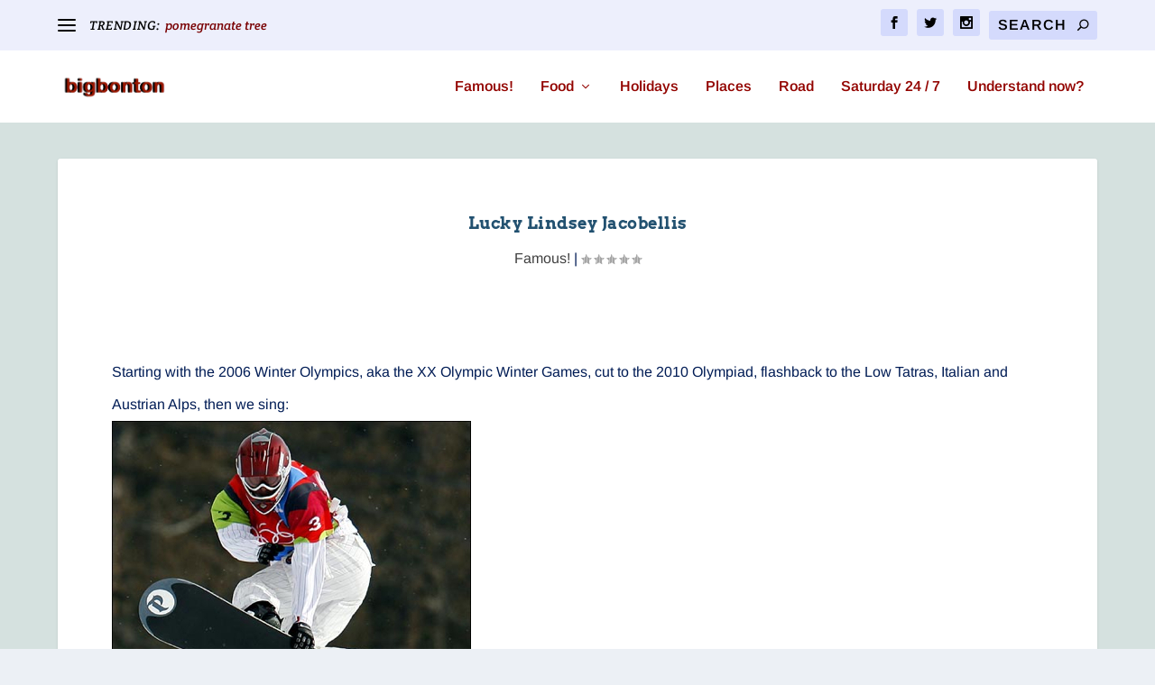

--- FILE ---
content_type: text/html; charset=utf-8
request_url: https://www.google.com/recaptcha/api2/anchor?ar=1&k=6LfQ55kUAAAAAGnb6H0GOPOgPumvMGqUIO9PbuWs&co=aHR0cDovL3d3dy5iaWdib250b24ub3JnOjgw&hl=en&v=PoyoqOPhxBO7pBk68S4YbpHZ&size=normal&anchor-ms=20000&execute-ms=30000&cb=bpypz1r2uxdx
body_size: 49380
content:
<!DOCTYPE HTML><html dir="ltr" lang="en"><head><meta http-equiv="Content-Type" content="text/html; charset=UTF-8">
<meta http-equiv="X-UA-Compatible" content="IE=edge">
<title>reCAPTCHA</title>
<style type="text/css">
/* cyrillic-ext */
@font-face {
  font-family: 'Roboto';
  font-style: normal;
  font-weight: 400;
  font-stretch: 100%;
  src: url(//fonts.gstatic.com/s/roboto/v48/KFO7CnqEu92Fr1ME7kSn66aGLdTylUAMa3GUBHMdazTgWw.woff2) format('woff2');
  unicode-range: U+0460-052F, U+1C80-1C8A, U+20B4, U+2DE0-2DFF, U+A640-A69F, U+FE2E-FE2F;
}
/* cyrillic */
@font-face {
  font-family: 'Roboto';
  font-style: normal;
  font-weight: 400;
  font-stretch: 100%;
  src: url(//fonts.gstatic.com/s/roboto/v48/KFO7CnqEu92Fr1ME7kSn66aGLdTylUAMa3iUBHMdazTgWw.woff2) format('woff2');
  unicode-range: U+0301, U+0400-045F, U+0490-0491, U+04B0-04B1, U+2116;
}
/* greek-ext */
@font-face {
  font-family: 'Roboto';
  font-style: normal;
  font-weight: 400;
  font-stretch: 100%;
  src: url(//fonts.gstatic.com/s/roboto/v48/KFO7CnqEu92Fr1ME7kSn66aGLdTylUAMa3CUBHMdazTgWw.woff2) format('woff2');
  unicode-range: U+1F00-1FFF;
}
/* greek */
@font-face {
  font-family: 'Roboto';
  font-style: normal;
  font-weight: 400;
  font-stretch: 100%;
  src: url(//fonts.gstatic.com/s/roboto/v48/KFO7CnqEu92Fr1ME7kSn66aGLdTylUAMa3-UBHMdazTgWw.woff2) format('woff2');
  unicode-range: U+0370-0377, U+037A-037F, U+0384-038A, U+038C, U+038E-03A1, U+03A3-03FF;
}
/* math */
@font-face {
  font-family: 'Roboto';
  font-style: normal;
  font-weight: 400;
  font-stretch: 100%;
  src: url(//fonts.gstatic.com/s/roboto/v48/KFO7CnqEu92Fr1ME7kSn66aGLdTylUAMawCUBHMdazTgWw.woff2) format('woff2');
  unicode-range: U+0302-0303, U+0305, U+0307-0308, U+0310, U+0312, U+0315, U+031A, U+0326-0327, U+032C, U+032F-0330, U+0332-0333, U+0338, U+033A, U+0346, U+034D, U+0391-03A1, U+03A3-03A9, U+03B1-03C9, U+03D1, U+03D5-03D6, U+03F0-03F1, U+03F4-03F5, U+2016-2017, U+2034-2038, U+203C, U+2040, U+2043, U+2047, U+2050, U+2057, U+205F, U+2070-2071, U+2074-208E, U+2090-209C, U+20D0-20DC, U+20E1, U+20E5-20EF, U+2100-2112, U+2114-2115, U+2117-2121, U+2123-214F, U+2190, U+2192, U+2194-21AE, U+21B0-21E5, U+21F1-21F2, U+21F4-2211, U+2213-2214, U+2216-22FF, U+2308-230B, U+2310, U+2319, U+231C-2321, U+2336-237A, U+237C, U+2395, U+239B-23B7, U+23D0, U+23DC-23E1, U+2474-2475, U+25AF, U+25B3, U+25B7, U+25BD, U+25C1, U+25CA, U+25CC, U+25FB, U+266D-266F, U+27C0-27FF, U+2900-2AFF, U+2B0E-2B11, U+2B30-2B4C, U+2BFE, U+3030, U+FF5B, U+FF5D, U+1D400-1D7FF, U+1EE00-1EEFF;
}
/* symbols */
@font-face {
  font-family: 'Roboto';
  font-style: normal;
  font-weight: 400;
  font-stretch: 100%;
  src: url(//fonts.gstatic.com/s/roboto/v48/KFO7CnqEu92Fr1ME7kSn66aGLdTylUAMaxKUBHMdazTgWw.woff2) format('woff2');
  unicode-range: U+0001-000C, U+000E-001F, U+007F-009F, U+20DD-20E0, U+20E2-20E4, U+2150-218F, U+2190, U+2192, U+2194-2199, U+21AF, U+21E6-21F0, U+21F3, U+2218-2219, U+2299, U+22C4-22C6, U+2300-243F, U+2440-244A, U+2460-24FF, U+25A0-27BF, U+2800-28FF, U+2921-2922, U+2981, U+29BF, U+29EB, U+2B00-2BFF, U+4DC0-4DFF, U+FFF9-FFFB, U+10140-1018E, U+10190-1019C, U+101A0, U+101D0-101FD, U+102E0-102FB, U+10E60-10E7E, U+1D2C0-1D2D3, U+1D2E0-1D37F, U+1F000-1F0FF, U+1F100-1F1AD, U+1F1E6-1F1FF, U+1F30D-1F30F, U+1F315, U+1F31C, U+1F31E, U+1F320-1F32C, U+1F336, U+1F378, U+1F37D, U+1F382, U+1F393-1F39F, U+1F3A7-1F3A8, U+1F3AC-1F3AF, U+1F3C2, U+1F3C4-1F3C6, U+1F3CA-1F3CE, U+1F3D4-1F3E0, U+1F3ED, U+1F3F1-1F3F3, U+1F3F5-1F3F7, U+1F408, U+1F415, U+1F41F, U+1F426, U+1F43F, U+1F441-1F442, U+1F444, U+1F446-1F449, U+1F44C-1F44E, U+1F453, U+1F46A, U+1F47D, U+1F4A3, U+1F4B0, U+1F4B3, U+1F4B9, U+1F4BB, U+1F4BF, U+1F4C8-1F4CB, U+1F4D6, U+1F4DA, U+1F4DF, U+1F4E3-1F4E6, U+1F4EA-1F4ED, U+1F4F7, U+1F4F9-1F4FB, U+1F4FD-1F4FE, U+1F503, U+1F507-1F50B, U+1F50D, U+1F512-1F513, U+1F53E-1F54A, U+1F54F-1F5FA, U+1F610, U+1F650-1F67F, U+1F687, U+1F68D, U+1F691, U+1F694, U+1F698, U+1F6AD, U+1F6B2, U+1F6B9-1F6BA, U+1F6BC, U+1F6C6-1F6CF, U+1F6D3-1F6D7, U+1F6E0-1F6EA, U+1F6F0-1F6F3, U+1F6F7-1F6FC, U+1F700-1F7FF, U+1F800-1F80B, U+1F810-1F847, U+1F850-1F859, U+1F860-1F887, U+1F890-1F8AD, U+1F8B0-1F8BB, U+1F8C0-1F8C1, U+1F900-1F90B, U+1F93B, U+1F946, U+1F984, U+1F996, U+1F9E9, U+1FA00-1FA6F, U+1FA70-1FA7C, U+1FA80-1FA89, U+1FA8F-1FAC6, U+1FACE-1FADC, U+1FADF-1FAE9, U+1FAF0-1FAF8, U+1FB00-1FBFF;
}
/* vietnamese */
@font-face {
  font-family: 'Roboto';
  font-style: normal;
  font-weight: 400;
  font-stretch: 100%;
  src: url(//fonts.gstatic.com/s/roboto/v48/KFO7CnqEu92Fr1ME7kSn66aGLdTylUAMa3OUBHMdazTgWw.woff2) format('woff2');
  unicode-range: U+0102-0103, U+0110-0111, U+0128-0129, U+0168-0169, U+01A0-01A1, U+01AF-01B0, U+0300-0301, U+0303-0304, U+0308-0309, U+0323, U+0329, U+1EA0-1EF9, U+20AB;
}
/* latin-ext */
@font-face {
  font-family: 'Roboto';
  font-style: normal;
  font-weight: 400;
  font-stretch: 100%;
  src: url(//fonts.gstatic.com/s/roboto/v48/KFO7CnqEu92Fr1ME7kSn66aGLdTylUAMa3KUBHMdazTgWw.woff2) format('woff2');
  unicode-range: U+0100-02BA, U+02BD-02C5, U+02C7-02CC, U+02CE-02D7, U+02DD-02FF, U+0304, U+0308, U+0329, U+1D00-1DBF, U+1E00-1E9F, U+1EF2-1EFF, U+2020, U+20A0-20AB, U+20AD-20C0, U+2113, U+2C60-2C7F, U+A720-A7FF;
}
/* latin */
@font-face {
  font-family: 'Roboto';
  font-style: normal;
  font-weight: 400;
  font-stretch: 100%;
  src: url(//fonts.gstatic.com/s/roboto/v48/KFO7CnqEu92Fr1ME7kSn66aGLdTylUAMa3yUBHMdazQ.woff2) format('woff2');
  unicode-range: U+0000-00FF, U+0131, U+0152-0153, U+02BB-02BC, U+02C6, U+02DA, U+02DC, U+0304, U+0308, U+0329, U+2000-206F, U+20AC, U+2122, U+2191, U+2193, U+2212, U+2215, U+FEFF, U+FFFD;
}
/* cyrillic-ext */
@font-face {
  font-family: 'Roboto';
  font-style: normal;
  font-weight: 500;
  font-stretch: 100%;
  src: url(//fonts.gstatic.com/s/roboto/v48/KFO7CnqEu92Fr1ME7kSn66aGLdTylUAMa3GUBHMdazTgWw.woff2) format('woff2');
  unicode-range: U+0460-052F, U+1C80-1C8A, U+20B4, U+2DE0-2DFF, U+A640-A69F, U+FE2E-FE2F;
}
/* cyrillic */
@font-face {
  font-family: 'Roboto';
  font-style: normal;
  font-weight: 500;
  font-stretch: 100%;
  src: url(//fonts.gstatic.com/s/roboto/v48/KFO7CnqEu92Fr1ME7kSn66aGLdTylUAMa3iUBHMdazTgWw.woff2) format('woff2');
  unicode-range: U+0301, U+0400-045F, U+0490-0491, U+04B0-04B1, U+2116;
}
/* greek-ext */
@font-face {
  font-family: 'Roboto';
  font-style: normal;
  font-weight: 500;
  font-stretch: 100%;
  src: url(//fonts.gstatic.com/s/roboto/v48/KFO7CnqEu92Fr1ME7kSn66aGLdTylUAMa3CUBHMdazTgWw.woff2) format('woff2');
  unicode-range: U+1F00-1FFF;
}
/* greek */
@font-face {
  font-family: 'Roboto';
  font-style: normal;
  font-weight: 500;
  font-stretch: 100%;
  src: url(//fonts.gstatic.com/s/roboto/v48/KFO7CnqEu92Fr1ME7kSn66aGLdTylUAMa3-UBHMdazTgWw.woff2) format('woff2');
  unicode-range: U+0370-0377, U+037A-037F, U+0384-038A, U+038C, U+038E-03A1, U+03A3-03FF;
}
/* math */
@font-face {
  font-family: 'Roboto';
  font-style: normal;
  font-weight: 500;
  font-stretch: 100%;
  src: url(//fonts.gstatic.com/s/roboto/v48/KFO7CnqEu92Fr1ME7kSn66aGLdTylUAMawCUBHMdazTgWw.woff2) format('woff2');
  unicode-range: U+0302-0303, U+0305, U+0307-0308, U+0310, U+0312, U+0315, U+031A, U+0326-0327, U+032C, U+032F-0330, U+0332-0333, U+0338, U+033A, U+0346, U+034D, U+0391-03A1, U+03A3-03A9, U+03B1-03C9, U+03D1, U+03D5-03D6, U+03F0-03F1, U+03F4-03F5, U+2016-2017, U+2034-2038, U+203C, U+2040, U+2043, U+2047, U+2050, U+2057, U+205F, U+2070-2071, U+2074-208E, U+2090-209C, U+20D0-20DC, U+20E1, U+20E5-20EF, U+2100-2112, U+2114-2115, U+2117-2121, U+2123-214F, U+2190, U+2192, U+2194-21AE, U+21B0-21E5, U+21F1-21F2, U+21F4-2211, U+2213-2214, U+2216-22FF, U+2308-230B, U+2310, U+2319, U+231C-2321, U+2336-237A, U+237C, U+2395, U+239B-23B7, U+23D0, U+23DC-23E1, U+2474-2475, U+25AF, U+25B3, U+25B7, U+25BD, U+25C1, U+25CA, U+25CC, U+25FB, U+266D-266F, U+27C0-27FF, U+2900-2AFF, U+2B0E-2B11, U+2B30-2B4C, U+2BFE, U+3030, U+FF5B, U+FF5D, U+1D400-1D7FF, U+1EE00-1EEFF;
}
/* symbols */
@font-face {
  font-family: 'Roboto';
  font-style: normal;
  font-weight: 500;
  font-stretch: 100%;
  src: url(//fonts.gstatic.com/s/roboto/v48/KFO7CnqEu92Fr1ME7kSn66aGLdTylUAMaxKUBHMdazTgWw.woff2) format('woff2');
  unicode-range: U+0001-000C, U+000E-001F, U+007F-009F, U+20DD-20E0, U+20E2-20E4, U+2150-218F, U+2190, U+2192, U+2194-2199, U+21AF, U+21E6-21F0, U+21F3, U+2218-2219, U+2299, U+22C4-22C6, U+2300-243F, U+2440-244A, U+2460-24FF, U+25A0-27BF, U+2800-28FF, U+2921-2922, U+2981, U+29BF, U+29EB, U+2B00-2BFF, U+4DC0-4DFF, U+FFF9-FFFB, U+10140-1018E, U+10190-1019C, U+101A0, U+101D0-101FD, U+102E0-102FB, U+10E60-10E7E, U+1D2C0-1D2D3, U+1D2E0-1D37F, U+1F000-1F0FF, U+1F100-1F1AD, U+1F1E6-1F1FF, U+1F30D-1F30F, U+1F315, U+1F31C, U+1F31E, U+1F320-1F32C, U+1F336, U+1F378, U+1F37D, U+1F382, U+1F393-1F39F, U+1F3A7-1F3A8, U+1F3AC-1F3AF, U+1F3C2, U+1F3C4-1F3C6, U+1F3CA-1F3CE, U+1F3D4-1F3E0, U+1F3ED, U+1F3F1-1F3F3, U+1F3F5-1F3F7, U+1F408, U+1F415, U+1F41F, U+1F426, U+1F43F, U+1F441-1F442, U+1F444, U+1F446-1F449, U+1F44C-1F44E, U+1F453, U+1F46A, U+1F47D, U+1F4A3, U+1F4B0, U+1F4B3, U+1F4B9, U+1F4BB, U+1F4BF, U+1F4C8-1F4CB, U+1F4D6, U+1F4DA, U+1F4DF, U+1F4E3-1F4E6, U+1F4EA-1F4ED, U+1F4F7, U+1F4F9-1F4FB, U+1F4FD-1F4FE, U+1F503, U+1F507-1F50B, U+1F50D, U+1F512-1F513, U+1F53E-1F54A, U+1F54F-1F5FA, U+1F610, U+1F650-1F67F, U+1F687, U+1F68D, U+1F691, U+1F694, U+1F698, U+1F6AD, U+1F6B2, U+1F6B9-1F6BA, U+1F6BC, U+1F6C6-1F6CF, U+1F6D3-1F6D7, U+1F6E0-1F6EA, U+1F6F0-1F6F3, U+1F6F7-1F6FC, U+1F700-1F7FF, U+1F800-1F80B, U+1F810-1F847, U+1F850-1F859, U+1F860-1F887, U+1F890-1F8AD, U+1F8B0-1F8BB, U+1F8C0-1F8C1, U+1F900-1F90B, U+1F93B, U+1F946, U+1F984, U+1F996, U+1F9E9, U+1FA00-1FA6F, U+1FA70-1FA7C, U+1FA80-1FA89, U+1FA8F-1FAC6, U+1FACE-1FADC, U+1FADF-1FAE9, U+1FAF0-1FAF8, U+1FB00-1FBFF;
}
/* vietnamese */
@font-face {
  font-family: 'Roboto';
  font-style: normal;
  font-weight: 500;
  font-stretch: 100%;
  src: url(//fonts.gstatic.com/s/roboto/v48/KFO7CnqEu92Fr1ME7kSn66aGLdTylUAMa3OUBHMdazTgWw.woff2) format('woff2');
  unicode-range: U+0102-0103, U+0110-0111, U+0128-0129, U+0168-0169, U+01A0-01A1, U+01AF-01B0, U+0300-0301, U+0303-0304, U+0308-0309, U+0323, U+0329, U+1EA0-1EF9, U+20AB;
}
/* latin-ext */
@font-face {
  font-family: 'Roboto';
  font-style: normal;
  font-weight: 500;
  font-stretch: 100%;
  src: url(//fonts.gstatic.com/s/roboto/v48/KFO7CnqEu92Fr1ME7kSn66aGLdTylUAMa3KUBHMdazTgWw.woff2) format('woff2');
  unicode-range: U+0100-02BA, U+02BD-02C5, U+02C7-02CC, U+02CE-02D7, U+02DD-02FF, U+0304, U+0308, U+0329, U+1D00-1DBF, U+1E00-1E9F, U+1EF2-1EFF, U+2020, U+20A0-20AB, U+20AD-20C0, U+2113, U+2C60-2C7F, U+A720-A7FF;
}
/* latin */
@font-face {
  font-family: 'Roboto';
  font-style: normal;
  font-weight: 500;
  font-stretch: 100%;
  src: url(//fonts.gstatic.com/s/roboto/v48/KFO7CnqEu92Fr1ME7kSn66aGLdTylUAMa3yUBHMdazQ.woff2) format('woff2');
  unicode-range: U+0000-00FF, U+0131, U+0152-0153, U+02BB-02BC, U+02C6, U+02DA, U+02DC, U+0304, U+0308, U+0329, U+2000-206F, U+20AC, U+2122, U+2191, U+2193, U+2212, U+2215, U+FEFF, U+FFFD;
}
/* cyrillic-ext */
@font-face {
  font-family: 'Roboto';
  font-style: normal;
  font-weight: 900;
  font-stretch: 100%;
  src: url(//fonts.gstatic.com/s/roboto/v48/KFO7CnqEu92Fr1ME7kSn66aGLdTylUAMa3GUBHMdazTgWw.woff2) format('woff2');
  unicode-range: U+0460-052F, U+1C80-1C8A, U+20B4, U+2DE0-2DFF, U+A640-A69F, U+FE2E-FE2F;
}
/* cyrillic */
@font-face {
  font-family: 'Roboto';
  font-style: normal;
  font-weight: 900;
  font-stretch: 100%;
  src: url(//fonts.gstatic.com/s/roboto/v48/KFO7CnqEu92Fr1ME7kSn66aGLdTylUAMa3iUBHMdazTgWw.woff2) format('woff2');
  unicode-range: U+0301, U+0400-045F, U+0490-0491, U+04B0-04B1, U+2116;
}
/* greek-ext */
@font-face {
  font-family: 'Roboto';
  font-style: normal;
  font-weight: 900;
  font-stretch: 100%;
  src: url(//fonts.gstatic.com/s/roboto/v48/KFO7CnqEu92Fr1ME7kSn66aGLdTylUAMa3CUBHMdazTgWw.woff2) format('woff2');
  unicode-range: U+1F00-1FFF;
}
/* greek */
@font-face {
  font-family: 'Roboto';
  font-style: normal;
  font-weight: 900;
  font-stretch: 100%;
  src: url(//fonts.gstatic.com/s/roboto/v48/KFO7CnqEu92Fr1ME7kSn66aGLdTylUAMa3-UBHMdazTgWw.woff2) format('woff2');
  unicode-range: U+0370-0377, U+037A-037F, U+0384-038A, U+038C, U+038E-03A1, U+03A3-03FF;
}
/* math */
@font-face {
  font-family: 'Roboto';
  font-style: normal;
  font-weight: 900;
  font-stretch: 100%;
  src: url(//fonts.gstatic.com/s/roboto/v48/KFO7CnqEu92Fr1ME7kSn66aGLdTylUAMawCUBHMdazTgWw.woff2) format('woff2');
  unicode-range: U+0302-0303, U+0305, U+0307-0308, U+0310, U+0312, U+0315, U+031A, U+0326-0327, U+032C, U+032F-0330, U+0332-0333, U+0338, U+033A, U+0346, U+034D, U+0391-03A1, U+03A3-03A9, U+03B1-03C9, U+03D1, U+03D5-03D6, U+03F0-03F1, U+03F4-03F5, U+2016-2017, U+2034-2038, U+203C, U+2040, U+2043, U+2047, U+2050, U+2057, U+205F, U+2070-2071, U+2074-208E, U+2090-209C, U+20D0-20DC, U+20E1, U+20E5-20EF, U+2100-2112, U+2114-2115, U+2117-2121, U+2123-214F, U+2190, U+2192, U+2194-21AE, U+21B0-21E5, U+21F1-21F2, U+21F4-2211, U+2213-2214, U+2216-22FF, U+2308-230B, U+2310, U+2319, U+231C-2321, U+2336-237A, U+237C, U+2395, U+239B-23B7, U+23D0, U+23DC-23E1, U+2474-2475, U+25AF, U+25B3, U+25B7, U+25BD, U+25C1, U+25CA, U+25CC, U+25FB, U+266D-266F, U+27C0-27FF, U+2900-2AFF, U+2B0E-2B11, U+2B30-2B4C, U+2BFE, U+3030, U+FF5B, U+FF5D, U+1D400-1D7FF, U+1EE00-1EEFF;
}
/* symbols */
@font-face {
  font-family: 'Roboto';
  font-style: normal;
  font-weight: 900;
  font-stretch: 100%;
  src: url(//fonts.gstatic.com/s/roboto/v48/KFO7CnqEu92Fr1ME7kSn66aGLdTylUAMaxKUBHMdazTgWw.woff2) format('woff2');
  unicode-range: U+0001-000C, U+000E-001F, U+007F-009F, U+20DD-20E0, U+20E2-20E4, U+2150-218F, U+2190, U+2192, U+2194-2199, U+21AF, U+21E6-21F0, U+21F3, U+2218-2219, U+2299, U+22C4-22C6, U+2300-243F, U+2440-244A, U+2460-24FF, U+25A0-27BF, U+2800-28FF, U+2921-2922, U+2981, U+29BF, U+29EB, U+2B00-2BFF, U+4DC0-4DFF, U+FFF9-FFFB, U+10140-1018E, U+10190-1019C, U+101A0, U+101D0-101FD, U+102E0-102FB, U+10E60-10E7E, U+1D2C0-1D2D3, U+1D2E0-1D37F, U+1F000-1F0FF, U+1F100-1F1AD, U+1F1E6-1F1FF, U+1F30D-1F30F, U+1F315, U+1F31C, U+1F31E, U+1F320-1F32C, U+1F336, U+1F378, U+1F37D, U+1F382, U+1F393-1F39F, U+1F3A7-1F3A8, U+1F3AC-1F3AF, U+1F3C2, U+1F3C4-1F3C6, U+1F3CA-1F3CE, U+1F3D4-1F3E0, U+1F3ED, U+1F3F1-1F3F3, U+1F3F5-1F3F7, U+1F408, U+1F415, U+1F41F, U+1F426, U+1F43F, U+1F441-1F442, U+1F444, U+1F446-1F449, U+1F44C-1F44E, U+1F453, U+1F46A, U+1F47D, U+1F4A3, U+1F4B0, U+1F4B3, U+1F4B9, U+1F4BB, U+1F4BF, U+1F4C8-1F4CB, U+1F4D6, U+1F4DA, U+1F4DF, U+1F4E3-1F4E6, U+1F4EA-1F4ED, U+1F4F7, U+1F4F9-1F4FB, U+1F4FD-1F4FE, U+1F503, U+1F507-1F50B, U+1F50D, U+1F512-1F513, U+1F53E-1F54A, U+1F54F-1F5FA, U+1F610, U+1F650-1F67F, U+1F687, U+1F68D, U+1F691, U+1F694, U+1F698, U+1F6AD, U+1F6B2, U+1F6B9-1F6BA, U+1F6BC, U+1F6C6-1F6CF, U+1F6D3-1F6D7, U+1F6E0-1F6EA, U+1F6F0-1F6F3, U+1F6F7-1F6FC, U+1F700-1F7FF, U+1F800-1F80B, U+1F810-1F847, U+1F850-1F859, U+1F860-1F887, U+1F890-1F8AD, U+1F8B0-1F8BB, U+1F8C0-1F8C1, U+1F900-1F90B, U+1F93B, U+1F946, U+1F984, U+1F996, U+1F9E9, U+1FA00-1FA6F, U+1FA70-1FA7C, U+1FA80-1FA89, U+1FA8F-1FAC6, U+1FACE-1FADC, U+1FADF-1FAE9, U+1FAF0-1FAF8, U+1FB00-1FBFF;
}
/* vietnamese */
@font-face {
  font-family: 'Roboto';
  font-style: normal;
  font-weight: 900;
  font-stretch: 100%;
  src: url(//fonts.gstatic.com/s/roboto/v48/KFO7CnqEu92Fr1ME7kSn66aGLdTylUAMa3OUBHMdazTgWw.woff2) format('woff2');
  unicode-range: U+0102-0103, U+0110-0111, U+0128-0129, U+0168-0169, U+01A0-01A1, U+01AF-01B0, U+0300-0301, U+0303-0304, U+0308-0309, U+0323, U+0329, U+1EA0-1EF9, U+20AB;
}
/* latin-ext */
@font-face {
  font-family: 'Roboto';
  font-style: normal;
  font-weight: 900;
  font-stretch: 100%;
  src: url(//fonts.gstatic.com/s/roboto/v48/KFO7CnqEu92Fr1ME7kSn66aGLdTylUAMa3KUBHMdazTgWw.woff2) format('woff2');
  unicode-range: U+0100-02BA, U+02BD-02C5, U+02C7-02CC, U+02CE-02D7, U+02DD-02FF, U+0304, U+0308, U+0329, U+1D00-1DBF, U+1E00-1E9F, U+1EF2-1EFF, U+2020, U+20A0-20AB, U+20AD-20C0, U+2113, U+2C60-2C7F, U+A720-A7FF;
}
/* latin */
@font-face {
  font-family: 'Roboto';
  font-style: normal;
  font-weight: 900;
  font-stretch: 100%;
  src: url(//fonts.gstatic.com/s/roboto/v48/KFO7CnqEu92Fr1ME7kSn66aGLdTylUAMa3yUBHMdazQ.woff2) format('woff2');
  unicode-range: U+0000-00FF, U+0131, U+0152-0153, U+02BB-02BC, U+02C6, U+02DA, U+02DC, U+0304, U+0308, U+0329, U+2000-206F, U+20AC, U+2122, U+2191, U+2193, U+2212, U+2215, U+FEFF, U+FFFD;
}

</style>
<link rel="stylesheet" type="text/css" href="https://www.gstatic.com/recaptcha/releases/PoyoqOPhxBO7pBk68S4YbpHZ/styles__ltr.css">
<script nonce="0hAc-6JL7mz0VcfKRkRGtg" type="text/javascript">window['__recaptcha_api'] = 'https://www.google.com/recaptcha/api2/';</script>
<script type="text/javascript" src="https://www.gstatic.com/recaptcha/releases/PoyoqOPhxBO7pBk68S4YbpHZ/recaptcha__en.js" nonce="0hAc-6JL7mz0VcfKRkRGtg">
      
    </script></head>
<body><div id="rc-anchor-alert" class="rc-anchor-alert"></div>
<input type="hidden" id="recaptcha-token" value="[base64]">
<script type="text/javascript" nonce="0hAc-6JL7mz0VcfKRkRGtg">
      recaptcha.anchor.Main.init("[\x22ainput\x22,[\x22bgdata\x22,\x22\x22,\[base64]/[base64]/[base64]/[base64]/[base64]/UltsKytdPUU6KEU8MjA0OD9SW2wrK109RT4+NnwxOTI6KChFJjY0NTEyKT09NTUyOTYmJk0rMTxjLmxlbmd0aCYmKGMuY2hhckNvZGVBdChNKzEpJjY0NTEyKT09NTYzMjA/[base64]/[base64]/[base64]/[base64]/[base64]/[base64]/[base64]\x22,\[base64]\\u003d\x22,\x22w5vCqU7Cv8O4w6rCgFVbIDDCv8Kxw45WecKwwqNfwonDvizDghoBw64Fw7Uqwr7DvCZaw6gQO8KEfR9KZQ/DhMOrbynCusOxwrZ9wpV9w4DCq8Ogw7YSWcOLw68yeSnDkcK6w5Itwo0ES8OQwp94F8K/[base64]/DqSzCkScxw4szK1LDicKFw67DscO1fFXDjiLDksK2w6jDuEt3VcK9wpNJw5DDpzLDtsKFwp8+wq8/U2fDvR0dayPDisOGScOkFMKAwpnDtj4VQ8O2wogWw7bCo34abMOlwr4Dwo3Dg8Kyw7pmwpkWGhxRw4oUGBLCv8KQwrcNw6fDmDQ4wronTTtEfXzCvk5ewrrDpcKeTcKGOMOoahTCusK1w6bDrsK6w7pOwrxbMSjCuiTDgyJ/wpXDm1kMN2TDlWd9XzkKw5bDncKTw79pw57CrsO8FMOQPcK+PsKGHV5IworDrhHChB/DsT7CsE7CrcKHPsOCVmEjDUVMKMOUw4B7w5JqYcKnwrPDuEkzGTUsw5fCixMyai/Cswo7wrfCjT8+E8K2U8KZwoHDinRbwps8w6rCpsK0wozCgSkJwo93w69/wpbDmzBCw5oqPT4Ywo8iDMOHw67DgUMdw5UsOMOTwrbCvMOzwoPChExiQHAJCAnCpMK9YzfDuCV6ccOEJcOawoUSw7TDisO5N298ScK7fcOUS8OMw5kIwr/DncOmIMK5IsOuw4lieBB0w5UGwql0dQAxAF/Co8Kgd0DDqMKowo3CvTLDksK7woXDvC0JWz85w5XDvcOXOXkWw4JvLCwRFgbDni8IwpPCosOFDlw3Y30Rw67ChzTCmBLCrsKew43DsA1Kw4Vgw5cxMcOjw4LDnGNpwoIoGGlEw7c2IcOlJA/[base64]/DvEnCl0nDpgvCpEYeCHlcVcOzwp/DhRZ6SMOqw6BVwoTDqMO1w6dAwqJpM8O+QcKYAS/Cg8K2w5dGGcKIw7lJwpLDmhDDnsOfCS3CnUgCcgzCj8OKW8Orw6EXw7LClsO2w6fCosKARsOqwp9Qw5/ClBTCksOgwpHDiMKqwodFwpl3N1l0wrEGBsOOTsO6wo0Lw7zCh8ORw4piCR7CgMOXw7HDtFDDiMKYMcOLw5nDpsOcw6/DssKIw57Dji4rExgdLMOrWTvDkhjCpm08dGYTecOww73DtMKdU8K+w4YBFMK5CMO4wqAFwrgkSsK0w6odwqvCs1wJcVk/w6DDoyLDusOuDUDCksKYwokpwrvCginDuDRgw6EIAsKwwpQYwp9kMXfCk8Ozw4Ufwo7DhBHCmlhZMGTDg8O7Bwo2wrc6wrZkfyTDjxTDksKhw5YUw4HDqXoRw4AEwqZnG1fCj8K4wq4Cwr4gwpppw7ljw7lMwpccRy81wpvClwLCp8KmwqPCu0Y/K8Kew6LDs8KcGWw6OB7Cr8KfRAfDscOJXMKhwonDvE5XPcKXwpMLOcOOw7dxVMK9IsK7RklYw7bDv8OCwrDDllsrw7wGwrTCvRrCr8KIfQsywpIKw5URMgzDtcO1UXfCiigOwoFdw7EAcsO1UScQw4TCtMOvFcKkw5Rjw4dmcGsYTzPDi3ksB8OkRxbDncOvQMK/WVo7DsOHEsOuwpnDgz/DucOwwqQnw6pIOxV5w5bDsyEbWcKPwrUPwozCjsK/[base64]/CjUQUw6TCncODw6sicMKNFDo2JMOKNXzCsBDDkcO0UA04eMK7YjEowrNtSUvDoX07HFLCk8OgwoIKb2LCi2nCq2fDjBMTw6h/w5jDnMKvwqfCusKDw6zDl3HCrcKYEmbCqcO4C8KpwqkOMcKyRMOZw6cOw5AJARfDrgrDomwLRsKlP0vCgjnDjHEpVQZcw7Irw7BmwqUzw4bDpEbDtsKdw4gcVMK1D3rCmAFYwqnDpsOKfk5xV8OQMsOqYnTDmsKlGAhvw78HFMKpR8KREk9POcODw4vDpGRdwp4Pwp/CpkTClC7CjRMoa1zCtMOkwofChcKtMFvCosO/ZxwXNlgdw7nCoMKEXMK1FBzCvsOOGyF6dg8vw5w9fcKkwp/CmcOwwqVpc8OvFlY6wq/[base64]/CscKQT8OWBMKCw5fDvCDCvi7Cr8Ovwq/DvFhtw6XCqsOjw6UgKsK5ZsO+wpXCpBnChjXDsBclT8KtbnXDpz1wA8KQw4ESw69eSsK6e2wfw5XCgAhOYQwFw6TDi8KbegzCrcOQwqDDs8Onw4kBL0FnwrTCgMKgw4RSC8ORw7zDp8K2AsKJw5nCm8KwwozCmGs4IMKnwrVfw75wJ8KmwobDhMKTFijClcOrDD/CjMKLJTTCucK9wqrCsynDnxrCrsOsw51Hw6PDgsOMAk/Dqh7CjVbDqcOxwpvDsxnCsmwXwr8HIcO+R8ONw67DvCfDiDjDpiTDvkt2CHcmwps7wr3CvykzRsOpCcO/w6V1Zjkiwr0HalrDoS3Cv8O5wrXDicKPwoQ1wpV4w7poccObwoJtwrbDlcKlw6RYw6zCgcKUBcOgYcO7XcOhJBV4w68Vw5kkO8KAwrl9fj/CnMOmDsK2a1XDmMOYwrDClRDCncKKwqVOw4s4w4F1wpzDowMDDMKfXkZ6DMKew71nNQUZwrPCjwvClRVww7vDvGPDrk3Cnmtjw7snwoDDlWJZBnPDkHHCtcK2w65Hw5NtBsK+w7DDhlXDh8O/wrl4w7zDi8Odw47CkH7DsMKqw48/SsOydBzCrcOSw7d2U2Vvw6ApTcO/wqzCjVDDiMKLw7HCvhXCsMO6VmnDrGDCvDTCphR2NsKyZ8KrPMKBU8KAw5NlQsKpEFRAwp5IA8KlwofDkkgIQnlvaAQ6w6jDvcOuwqAocMK0JhERLixcbMOuKHN+dRppO1cMw5FpHsO8w48iw7rDqMKXw6ZUXQxzGcK1w4B6woTDtMOeQMO/Y8OWw7fCisKBD3MGwr7Cg8KCeMOHbcKKw67DhMO+w44yT3ECLcO6Hy8tJh4zwrjCg8OxXBZZF0thGcKPwqpJw6dsw5ALwqYCw4HDqnNwA8KSwrsmW8O5wrXDqw0qw53DhnbCtsKuckTCtsOaQDUawrJGw5Njw69HWcKuIcKnJUTDssOWLcKWeQ4IXcO3woYfw4F/LcOcOnEvwp3DjHcGOcOuH03DnhHDpsKlw6rDjn9tPcKIF8KOJxXCm8OtMiDCt8KbUHDCh8KUSX/ClsKyDi3ClyPDli/CjBPDpVfDr2UvwqfDrcOYdsK9w5wfw5JnwoTCgMKlED91HyNFwrPDlcKDw4ogwrvCuH7CsBUlHmrCr8KeUjDDksKWIGjDrsKVBX/ChzfDqMOmUibCiyXDkMKmw4NeVMOTGnNvw7drwrfCs8K1w4BKXQURw6fDoMOdE8OpwrjCisOtw61IwpotHyJBLDnDiMKKdUbDscKAwpDCnkbDuzbCtcKsIsKJwpFYwrLDtWV7IAAxw47CrS/[base64]/w6EXTcKrc2HDg2TCt8K/w5/CucKGwpFNDsKUc8KOwojDjcK8w706w57Dpx3ChsKGwq8KbnVQMQgJw5TCicKtMsOoYsKDAyrCjTzCoMKkw5wrwqxbB8OudUhEwqPCksO2REhfKijCocKZS1zDiRBnW8OSJMKbYT0rwo/DpcOiwq/CuS5GQMKjw4nCqsOPwrwKw55LwrwswpnCkcOfasK8OsOzwqAVwoMxIMKMJ3c3wozCtjwHw6XCqjQGwqrDiVDChQ0Rw7XCjsOCwo1LITbDusOXwpEaOcOEB8O4w40BGcOXHkk/WEvDocK1f8OZIsKzGwZBd8ODPMKeBmhjNSHDhMOUw4dsbsO+R0s8Tm5Tw4TCgMOrEEPDlSjDqQHDhyDCmsKNwqktC8O9woHCkRLCt8OtThbDk3kcTiQXRsOgRMKkXX7DhxFBw6kgKzPDjcKdw7zCocOAeC0qw5fCrE1hawvCuMK/wqzCi8Oqw5/DoMKpw7nDhMOdwrlzaEfCm8K8GV4OL8OMw4Bdw6PDtMOxw5LDtVLDlsKMwq/CpsKNwrU4Y8KPB3TDisKBVMKHb8O1w5bDtzdhwq9Uw4AIUsOeVBfDh8OKw7PCnEvDpcOWwqPCncOxTTIGw4/[base64]/DvsKew43CicOCVcOSw6TDvsOCTcKxUMKowq8/[base64]/[base64]/AMKow53DuxLDuRPDv8KNbcKnwo4kwp7DnwpWaE/DpzDCsVFQX0pjwprDpmXCosOhHBzCkMK6P8KIU8KiMUjCiMKqwp/DuMKrCDTCiVrDrXM2w6/CoMKRw7LCnMKjwoRcZgXCocKewrZyEcOqw4XDjknDgsOMwpnDk2ovTcOLw4tiUsKuwpLCticrKFzCoEM2w4XCg8Knwo0JByrCnFUlw7/Cg1BaFVjCpTpMUcOgwrZHLsOYbQ9ow5TCtsO1w5jDgsO+w7HDnn7DkcODwpTCkEjDjcORw6vCmMOqw7NSS2TDnsK+wqLDg8ODDUwxOU/CjMOmw4Q7YcOzQsOww6kWVMKiw508wrXCpMO/[base64]/CpcOnVSgvw5vDgMOATmbDkMKDRcOPwqcYa8Opwr05XF1mWA8ywozCt8OydcKKw4zDncOaUcO/w6psD8OoCUDCjTrDqWXCrsK7wr7CoTo6wqVJDcKcG8KoPMKHBcOLfzPDmMObwq4VKDjDgSxOw5TChApTw7Z1ZlZow54qw4daw5rCnMKBfsKMfistw44DS8K/[base64]/[base64]/[base64]/IHzDucKXHygiKcKRX3bDt8KeRMOXRcOYwod+WALDjMOYIMOPLMOvwqzDlcKhwpvDsUjCr10YYsO+YGHDs8O4wq0Xwq3CjsKiwr3CpSRdw51awoLCk1/[base64]/woLDi1cQwqUtw5tCIizDsMKzwqPDosOTU8OOOsO4VmPDgn7CmWHCoMKiNlTChsKWDRsewp/[base64]/CusOXSETCnFHDpMKfAn3DqMKndsK5w6TCslfDq8Kpw7fCkxcjwpgZwqDDk8OVwq/CuDYJYjvDvmDDicKQKMKxOFBjOTc0csKCwqRUwr3CrEIqw5NJwrAQNlZZw5g0By/CnX7Dhzhawq5Zw5jCiMKhccKlU1kCwqDCkcKXBhJZw7tQw5RoJDLDn8OKwoZJe8Kpw5rDlRR9asOdwojDkBZLwpxBVsOadCzCpErCscO0wpxlw4nCpMKDwp/[base64]/CuQPCvcK1YhIGYMKqw6zCvmIETXDDgVnDnRxTwrHDtMOCfjbDvBBtUMOSwqLCr1bDs8Olwohzw79LMxglFH0Uw7bCusKSwqhFLzrDuBzDmMO3w4rDszHDrcOrM3HClMK/ZsKoY8KMwojCjCLChMKRw6fCkQjDlsOQw4HCqcOew7RQw713ZcOsUyzCgMKEwpXCp0nClsO8w4/[base64]/CjMObwo0FYcKbbQHCmsKRSwZSw71FWjDDk8KUw7XDi8OZwqgAVsKtMzh3wr0Pwq00w67DjHs1KMO+w5TCp8OYw6bCgMKlwqLDqxsawp/Cg8OGw5RnC8K8wpJgw5DDtlnCr8K/[base64]/DssKSWsKaw4TDnsOUwoLDtcOWw6PDocKtwrnCqTvDkXHCl8KvwoJ3VsObwrQJDF/[base64]/CkXV7dzJqwqMne8Khw7kIwrdAwprCo8KaSsOmW27CgCHCmR/[base64]/DihxtR8OLU8O5wpnDonhCfgLDisO3wo/DpMKuwpw+DwDDmCXCg0INHVdlw4J8ScOvwq/Dk8O9wpvCgMOiw73CscKnG8KAw6lFaMK7fxEAQxrCksObw7B/w5sOwpJyasOEwrTCjBRew7F5QHVqw6tXwrVkXcKBasOnwp7CqcOhw7YOw5zCosOqw6nDg8OdcGrDmSnDiE0kcGshAhjDosKWZ8OBfMOZF8KmGsO/fMKsK8O9w5vDhwA1F8KMbXgmw7fClwbDk8OswrHCpxrDlBs/w5k0wo3Cv1wPwp/CvMOlwpLDrWfCgn/DtD7CkxEbw7bCuW8RNMKdeDPDjMOzL8KEw6nCuwkXXsK7FUHCvkTCsh8gw78ww6PCrDzCgl7DrkzCg3F9asOEAsKfPcOEU2HDk8OVw6dFw5TDvcO3wpbCoMOaw4zCgcONwpDDkcOzw5o5cFR5ZlzCocKMNk5qwo0Sw4sAwr/[base64]/[base64]/DnQY3F8KQwoYsw7/DllnDlsKOwqfDscOpP2jCgcOewpgqwpLDksKrwo83KMKeAcOFwojCh8Ocwqx/w70jLsKWwonCoMOcEcKCw5wwEMKmwqx8XRvDrDLDqcOPU8O2ccKOwrXDlBxbX8OVVcO/woVNw5kRw4FWw55+AMO4ZnDCun59w548MHpyJmzCpsK5wpo/RcOAw4DDpcO+w6x5RiJ9HsK4w65gw7FZPA4UYB3CqcOZJGXDscOIw7EtMxzCnsKYwpbCpGLDsQbCk8KFQUnDkQgUKGrDs8O9wovCqcKqeMOXP3BpwrcEw6/CjsO0w4/DlDADVVt4DTlLw4BVwq4Kw48idsKhwqRCw6kDwrDClsKEHMKyRB9gRiLDssORw44zLMKKwrp+fsKrwpV1K8OjFsO3c8O/L8K8woTDvXnDhsKyVHpQcsODw50jwrrCv1dEfMKKwroSKh3Chz8HDgs0dxvDv8KHw4/CpVXCvcKdw7g/w4s0woE3CsO7wrB/w6EZw4nCjVxyIsO2w75ewop5wq7CjGQaDFXClsOabCszw7LCoMOFwoXCky7DuMKeNzwEP1dww7ghwp3DvRfCullZwp9Jf0nCnsK8ScOqQMKlwrnCtMK2wrjCmg/DuDgMw6XDpsKYwr9/[base64]/Cp3Qjw60gw5kQwqLDiMOvw7XCjXJEw4sXecKAN8OiacKCesKjDWXCowxbVANLwoLCisOYecKcDlLDjsK3acOhw4RNwrXClSzCj8OLwpfCmRPChMKww6HDol7DkjXCg8OKw67CnMK/eMOEScKOw55/EsKqwq8ywrTCl8KAXsOtwqzDrFdgw7zDnh8Lw5ouwrvDlQ8Twr7CsMO3w7QAa8KwX8KgAG7CuA9TCH8qA8OSbsK+w7MNAE/DlhnCmHbDtMOWwp/DlgQ1wo3DtXHDpETCnMKXKsOIf8Kawo3DvcOvccKAwprCkcKrDcKfw65JwqNrAcKZB8ORWsOow4ocWl7CsMO8w4fDrU50PEfCkcOXf8OHwotZJsK6w77DiMKbwp/DscKiwq7CtlLCi8O5XMKEDcKFQcKiwrAeScOUwqtAwq1XwroLf1PDsMKrGcOAIQfDrsKmw5jCvQwWwog4c1QowoLChm3Cn8KCw4cawqR+D0vCmcOeS8OLeTYBAsOUw7rCsGDDu2/Cq8OTM8Kvwrxpw6HCoCgvw4QDwrPDpsOWbjsJw5pNRcKUI8OAGQ9vw67DgMOJZz1Wwp7Cl08tw6xBFsKlwpkvwqpKwrgjAcK9w58zw6kVWyQicsO4wrQ/w4XCm283eHHDqghDwoHDg8Ohw7AqwqHCsEB0WcOoW8K5eFIpwr8Cw7TDj8OiB8OYwoQNw7AFesKFw7EsbzI3FcKqLsK8w67DhsO1CsOoQ23DuGV/[base64]/CocOVDxFlfkZ0wrbCpcOINgXDvTMXw4bCrnQGwonDisOmQGrCqRnDvFvCpAjCqcKGecK4woJZDcKeUcOWw7BLdMKIw6w5OMOgw7QkZSbDusOsScO8w61QwpBnP8K+wpXDg8OrwpjCnsOYXhVVWmRZwoo4V1nDv0Ffw4PCu09yb2nDr8K2EQMFIHPDvsOqw7AYw6DDiU/Dk2zCmxnDocOFaHl6LA4eaH8EVMO6w7QeBlEoSsOgM8OzJcO6wog2AkQSdgVdwq/Cj8O+UH0oPgHCkcK1w7ARw6bCoBlsw7pjfRM8DsKfwqEVPsKQOH4Xwr3DhMKewooywo8dw6sFXMOuw5bCtcOxE8OJOURkwqLChcOzw73DmG3Dhh/Dh8KiScOPO3NawpHCj8Kpw5B1DFp4wqvDhW/CgcOSbsKMwpFmfBTDlBzCt09DwpxvGRx4wrkJw4vDvMKXPzLCqEbCjcOqYT/CqCDDoMOHwpVSwpTDr8OEOmTCr2FrKmDDhcO8wrjDh8O6wpdTWMOITsK/wrg3LxgwW8OJwqQuw757D3YUOzIxX8OTw44EUwACWVjCuMK7AMK9woTCiUjDisKgGx/CowrDk2p7RsKyw4Qjw5/DvMKAw519wr1Zw7Y6SG0VDzg9EA3DrcKjM8KQBTQSC8KnwpMBcMKuwrdAecOTJH1Fw5ZDT8OHw5TClMK1QExJwrZ1w4XCuznCkcKvw6pmNxPCuMKdw4jDtitMCcOOwrfDslLClsOcw60uwpNVEGvCjsKDw77Dl3/ClsKvXcO0EilJw7LCjywdYXoNwoNHw6PCrMOUwoTDgMO3wrPDqTTCtsKow7Y6w64Pw5xJIMKBw4fCmGjClSXCkRtMI8K8bcKqKm4Ow4wIbsOFwoo0wrtTdsKCwp8Xw6daQcO7w6xkXMOxLcOowqYyw7YlPcO0woN/cTp2b3Fww6MTBRrDjnxawrnDoGvDjsKyXxfCv8Kkwq/[base64]/[base64]/CjAMAf8Kqwp8EwrJXNnHDl3fDk8KZwoDDk8KBwpLDp3V8w6LDoW1Zw60jUEtkasKBWMKJOMOvwrPCqsKzw6PDkcKKBVsTw71cKcOswqnCpFIIaMOYa8O2esOkwrLCrsOhw6zDrEEXR8KUG8K8XXsuwprCvsOkBcKMZ8KXTWkbw7LClisvKioxwrLClTzDg8Kxw5LDvV/CvMOqBT/CrsK+OMK6wqzCvGw4HMO+B8O3JcKdKsOJwqHDgXDCucKMIXgAwqFIIMOOFVEgBMKxc8Khw6rDvMKIwpHCncOiEsOEXRZswrjCjMKKwqk4wpvDuGTCocOkwprCsGrClhLDj00rw7nCkRV1w5fCn0jDmmw7wpDDkGjDjsOwbUbCpcOTwrBuMcKZG24pNsOaw7J/w73Dr8Kww6DCrR4aV8OYw6bDg8KxwoRdwqBrfMKbaVfDgzzDisKvwrPChMKmwqxDwp/[base64]/wroGwqNowph1wrLDs2E2w7/DhxnCksOiJ2bCkyAXw6nDlDciMnfCoj0MbcOKdUHDgH4ow7bDlcKGwpkBQUvCjBk3I8K7CcOXwrLDnxbCiHHDicO6eMKuw47Ch8OHw7xxBy/DnMKlYsKRw4tEJsOhw5omwpPCgcKQZ8KKw7UmwqwZJcOIKUbCpcOGw5JVw7DCl8Opw4TDgcO7TinDvsKlYknCnVLDtGrCsMO9w6U1QcOvV39sKApGY042w7/CtC8aw7TCqlnDq8Oawq8kw5rCqV5NOz/DimoXNE/DqBw0w6QBKBXCkcKJwrDDsRR6w6p4wqHDpMOdwprDrVfDscOqw7spw6HClsK4S8OCMRtfw6gJN8KFfMK9RihtSsKawrTDtkrDokwJw7hPCcOfwrLDvMOcw79jH8OCw7/CuHbCmloVW1s5w6BIDG3DscO5w75XKwdGZFM+wpRWw4UnD8K1FwBawrplw7psRjLCv8OUwrdUw7DDjWl1WcOBR396RMOmw5PDo8OuPsKuOsO+QMK7w7AUCSlxwoJRAkrCkx3CtcKJw5MnwoESwokkPXLCkcK/USYlwo/[base64]/e8KzEMOQHljDtGsWw5DCkMOaMVrDtmLCnCMYw4bCij9CL8OOZcKIwojDj2Y/worDpEPDrDnCtGLDuWTDpTfDm8KwwroKQsKdInjDtgXCtMOgXMOYf33DuF3CjXvDrXDCh8OhODgxwrZEw5TDrcKMw4LDkEnCocOTw6rCi8OxWSjDoS/DosKzfsK7a8KQBsKmYcKow7PDtsOCw7BOf0bCggDCr8OabMOSwqfCucO3PlQ7V8Olw4tFfy0UwodrKDvCqsOHOcK7wqkVUcKhw44nw7nDncKOw73Dp8O1wrjCkcKScR/ClSUfw7XDlxPDrCbCssOjMcOmw6ZcGMKzw6dzeMOiw7BTf2AVw51Iwq7ClsKpw6rDssO5HhEtdcO8wqLComzCtMOZX8KZwr/[base64]/DrMKgPsK2T8K3LWwEwp/Dm8Kww7nCqsOjwp9Qw4LCh8O1Y2YjFsKQesOgQm1ewofDvsOxd8OvViFLw7LDoUrClVBwH8KzSzFFwrPCucKlw4XDkGZDwp8dwoXDtXvCmH/[base64]/DncKOw7DDmsKbXUDClsKBVMKhwpsDwqXCt8K+YgfChCRnIMK7wqLCoSXDongEbXjDhsKPZ1HDr1LCs8OFMjYENmvDnybCt8KPICXDmVzCtMKtUsO5woMSw5jCmsKPw5I6wrLCsgccwoPDoU/DsQHCpMOMw40uLzPCu8KWwobDnQ3Ct8O8EsOFwolLOsOKAjLCp8ORwrDCq1vDlkp9w4NcE28kWU88w5scwqLCm1h5NcKSw5V8TMKcw67CqcO0wqfDuwFAwrx1w5wOw7BcazTDgwkLLMK2wrTDpCbDhxVPJWXCh8OZPsOuw4vDgXbChTNuwpsVw7HChDXDp1/CtcOzOMOFwrkeC0XClcOrN8KHXcKJR8O+f8OYEMKhw4HCo11Rw6MNI3gtwogMwrlHPgYXFMKdcMOxw7zDo8OvKkzCuGtBIRDClQ3Dr3zDvcKdTMKuCkHDvxhrV8K3wq/[base64]/wp7Ci8KCwqnChC4oPsKEw6A6QiZlwovCqhDDpB7Co8K8EmTCgj3Cj8KDIjJcUTAbVsKsw4dTwp9KJCPDvjVvw6rCrw5Pwr7CnTTDoMOVJQ1lwp0IVH0/woZIV8KSVMOdw4Y1PMO0EXnCt1gBIy/[base64]/w53CoRzDs8K/FGYhwpczw5Qew4I9w5FBJMKIS8K/D8O9woAgw4gbw6zDpUZ8wrwow6/CiHDDnwhaakh7w4UvbcKDwqLCqsK5wrLDpMKcwrYiwoI3wpFSwoslwpHDknjClsOJMcO0fV9ZWcKWwph/[base64]/Cl0HDjWbDk8ONDsONw7ISUsOmM0fDmsOXw4XDvH0DPMORwqfDnHzCllZhN8KCTlnDjsKOei3CrC7DnsK9EMOkwpl0HjjClzHCpSx2wpDDk0DDtsOvwq8LGjtxR15BKwE+F8Okw5UHeGvDisKWwovDuMOVw6DDuFzDo8Kdw4XDq8Odw74IXyrDmy04wpbDosOoAMK/w7LDpDTDm1QLw4FSwoN6MMK+w5TCt8OfFi1VGWHDiDJOw6zDj8KXw7llYlTDiFU7w49yWMOBwqLCuzIGw4N2BsO8wrxVw4IzWQhnwrM+FzEACxXCqsOlw405w5PCmFllBcK9bMKawr9QAx/CnyA6w5EDIMOEwo19G0fDicO/wp4WTXFowqrCnE8XNH8HwqU+XsKhdcOkOnpTRcOjJX3Dv0rCojN1PlMGf8OVwqHCsFFewrsVFFkCwptVWhnCilbCkcOiUH9jNcOsD8Omw54eworCo8OzJ0w4wp/[base64]/CrcK+fcKyw5PChEdEw4TCpWlaw7FnZMO6KWbCtyZObMOVfcKRPsKWwq45wqtSLcO5w4/CvsKNUX7DgsOOwoXCvsKfwqR7wr1+XE83wpTDpmwfDcOmecKRA8Kuw7wJBhDCr2RCRGl9wq7CocKgw5JIE8ONCg4bEioePMOAdBUaAMOabsKtClkUe8K1w7/CgsKswqPCuMKLbCbDj8KkwpnCgDsdw7MHwqvDih/[base64]/[base64]/Dq8K9bsOuw7Buw6A9OsOycTLCoFfCsWZUwq7CjsK6CAPCqV8PFkLCmcKOKMO3wrRfw4vDiMOpOzR8CMOrHkFCZsOjZXzDkwRDw4TCqE9Ow5rClwnCmz8Ywp5FwrPCpsOwwrfCmFArccOzAsKeST9zZBfDuE/CosKdwpPDlSNLw63CkMKBR8K/asOTS8OAw6rCiUbDksKZw4dJw7g0wo7Dry7DvSU6P8Kzw4nCv8KQwqMtSMOfw7nCj8OaPxnDhTjCrn/Dr28hK0LDo8OJw5JMIlPCmHVmOkUswrtLw7DDrThmasO/w4xKYcO4QBYvwrkEU8KTw4UiwppKIk5bS8OuwpsafxHDisKaV8Knw7t/WMO7wpUgLWHDlVvDjDzDqDDCgExMw4FyHMOpwqNnw6BvYRjDjMKOUMOPwr/DjVbCjw1Gw5XCt3bDkHHDucO9w4LDsmkbeU7CqsOvwrkkw49lNcKdKBfCt8KDwq/DnR4MAFTDtsObw7JVOF/[base64]/DncKJw57DiyA9VsOnVcKtAhHDmAnDgGfDicOIah/CnzhpwoR9w53CjsKxLxd4wq8jwq/CtmfDhUnDmEHDvcOpfyvCskkSAFwPw4Bnw53CpcODcBVEw6oOcUoGe08NMSXDoMK+wpfDkA3CtVMRbglfwpPCsDbDiyDDn8KiWH/Cr8KLY0TCiMKiGgtVJxZ+Dl5BJhXDpCthw6xKwoUzSMO7XMKRwozDuRVHMcOGZkXCssKAwq/[base64]/DgcKAwr7CisKxwrd1wozDmMOVVwE2wrjDqD3CqcKowo8LSMKLwojDtsK0CwXDmMKFTEHCnhs7woHDiAgEwpB0wotxw5kmw5bCnMOQFcOpwrRLMT0tVcOqw6lkwrQ9IBFCGAnDrFLCkW9owpzDvD1xDiM/w49Kw5XDsMOhIMKbw5PCpsKVW8O1K8K7wrw9w6nCnm9kwp8bwpY5CMOtw6zCvMOrb3XCgsOPwqF1Z8OjwoDCpMK0JcOkwqRHRTLDh0cFw5vCpTjDicK4FsOiNgJXw4bChz8bwoF9VMKAbk/DpcKFw4U6wpfDtsOHRcOmw7IZN8K8GsOww6BPw4ddw77CqcOAwqYgwrfClMKHwrLDmsKKMMOHw5EgE3pNTsKsaHjCp2PCuBHDuMK+dUkSwqZ9w65Xw7LCjHdkw6rCu8K9woQjFsOowqrDph03wrRnS1nCrEkpw6RkLllKaSPDjgtlAxlAw6sUwrZ5wqDCs8Kgw6/[base64]/wppGw5xuelNQwp7DkcOSw644DsOQw6LCtgJ/acOUw6oyD8K6wpB/[base64]/w6jCvMKvRkPCsA4gJsK9a8OewpDCilYxCgAsAMOZf8KdHsKgwqdxwqrCtsKtIDjCuMKvwr9SwrQ7w6rCilw8w6QEaScZw4DCgG0YO0Evw7nDgUtMfWHDhcOUcR3DrMO+woY8w5VrXsKmTDFaO8OTDllhw7QpwpEEw5vDocOawrQ8MRR4wq5PNcOOwq/Cg2JuZydAw7BIJHfCssKPwo5KwrAiwq7DvcK3w5s2wpVEwpHDtsKrw5fCj2HDs8KNZylQIFNZwolcwok2XMOVw5fCllgMZDPDmMKIw6Z1wrwoZMK8w45FRlrCnS5GwoUvwrDCnArDmCYEw67DoWrCljzCp8Ocw7IWNxpcwq1tL8KFZMKGw6zDl33CsA/CmTHDgMKvw5/DocKvJcO2NcOtwrlewoMZSl1JWMOsKcO1wq0VZ1pqG2wBScO2Bm9nezTDtcK1wpoYwpoMKhfDgsOOJ8OpNMKrwr3Di8KKIytOw4TDpA9LwotBUMKeC8KUw5zClXnCvsO4UsKnwqxKEyzDgMOAw7pPw4EDw67CsMO+YcKVXgZ/WMKHw4LCmsOnwoA3KcOnw5vCuMO0dxoaNsKDw5sYw6M7S8ObwokJw7FvAsOMw4sDw5A8AcOJw7k5w57Dsi7DkFfCuMKuw48vwrrDlSDDm1VxVsKRw5Ntwp/ChMOsw4TDh0HDq8KXw71ZWQrDmcOlw6nCnhfDscOEwrbDoz3DlsKydsOWJW0qO3HDkwTCk8KHccKdHMK9fUNJVidEw65Ow77Cp8KoOsO2ScKuw7V/GwRewoVQASPDkDF/SUfCpBnCpcKpwofDgcOlw5oXBEjDj8KCw4HDqmcVwok4FMKnw7nDsETCrSUSZMOFwrwHYVIyO8KrNMKHI23DqwnCgEUYw5LCgyNOw7XDs117woDDrEk/VTZqP2DCgMOHKQFMLcKROjNdwoB0dnE/eHEiTGcBwrTDnsO8wqbCtkLCuwQwwogBw5HDuETCv8KewrkDKD9PBcOHw7nCn00ww6DDqMOaUH/CmcObQMKRw7QAwovDjjkzTR11BxjCph9xMsKMw5AUw7hJwqpQwobCisOdw64nXnAEP8KlwpETbcOAIsOkFgDCpXYWw4/DhlLDlMKYRWfDuMOmwofCjX8/wpPCpcKOX8O6w7/[base64]/CnsKSw5NIw5V0BMOlRMKvw6Rdw4jCowVnCU4cFMO8Ex5zZsOJGSPDqh5JCEx9w5jCoMK9w6XDtMKONcOKZMKIJnZaw61QwojCq2onWcOVW3/[base64]/[base64]/Cpz3CtcOtKy3CuRPDs8KRTcKCKlA0b2tMOlHCrMKPw4kMwqlnMi1bw6XCpsOQw4rCsMOtw7fCrXIBCcOrYiLDtDgaw7LCm8O9FcOawojDpxPDrMKvwoFQJMKRwrrDhMO2YSwyasKRw6DCu3EmUx9sw7jDkcONw6gWd2nCgcKuw4XDucKqwonDgD8gw59/w6zCmTjDrMOiRFtUPXE3w45oWsKJw7haYnDDhsKywpvDoHt4OsKoNcOcw54gwrl5NMKeF1nDjgsZeMOSw7J1wpU7aH5owoEwUFfCihzDg8Kdwp9vDMK9aWXDocKxw6jCvTjDqsKsw6bCpsKsYMOBOhTCiMKlw57DnztDbzjDpEDDjWDDpsKwegZuR8KnYcOcFFt/Iioqw7MYRjXCnS5XPH9fD8KNQWHCvcOewofDnAgeFsKDZyvDugLDlcKxIUt6wp5yF0nCumB3w5vDgRHDkcKkQCHDrsOtw6AkOMOfKsOlRErChjsSwqbClB/Cr8KRwqzDksK6FFp6woJ9w5U2J8K+PsO/wq/ChD8ew7bDtXUWw67DlXrDu3xnwpRfbsOaSMKww749LxbCiWoZKMKQWWvCncONw4tCwooewqwuwoLDrMKUw7LCmUfDtWBHU8OkYiVpfVTCoGZ7wo7DmBPDtsKWQjwNw4sve3dQw4bCr8OJIFXCinYvTcKyF8KZDMK3c8O8wpBtwqjCrSNPCGjDnF/[base64]/DoMKzc8O1T0PCiwTDvgDCtsKyfkDCq8OyV8OTw6x0SgAceQjDvcOvcinDiGcFJxN8flXCs0XDvMK3OsOfd8KQc1/DgS/CqBfCqFJmw6Iyb8OwasOtwq3CuG0cbGbCgcKzaw4Aw6Atw7kiw5djWA5zw68/ahHDoRrCoRkIwp7DvcOWwoxew7zDosOmO1k1TMKXdcO/[base64]/DicKeHQLCv8OQE8KmwprDgBvDtMK3bsK5HlRfRygcOcK6woXCtVnCp8O3AMOQw63Cm17Dp8OMwpQdwrcrw6QbGMKAMgbCrcKKwqDCicOdw4UNw5ItGgXCkVEwaMOuw6PCnEzDm8OmXMOcb8Oew7wlwr/[base64]/DuxQoaXUiw7PDo8KBLgovH11awqvDnMKBwrfClMObwrEDw7PDjsOCw4pReMKIw7rDmcKbwqvCvmxWw67CocKtZMOKLMKcw5LDm8OedsOqdyoURxPDjAkhw7F5wr/DgF3CuS7Ct8OWw7nDhy3DtMKPewTDsR1vwq4lLcOoD3LDnXHCp19YH8OrKjnCsR91w63CgAcUw5TDuw/DpGZJwoNeeCwmwpxFwpt0XnPDl39/WcOsw5IKwoLDmMKuGsOnR8Kkw6zDr8OrUUV5w7/DvsKKw4hiw4vCtF/Ct8O3w4pdwpFGw5/Dp8Oew7A6ERTCpiQHwqgrw6/Du8OwwosNIn9zw5Jnw5fDqRDCrcOpw70hwpFlwoRbYMOywr/[base64]/DkcOveMO0dcOiYjvCjMKuaMOnw6Rww5NiGWAUVsKuw4nCikfDtUTDs2fDnMOkwosqwrBWwqLCjXloBlEIw51XamvCjwE4Zj/Cqy/DsUJvDz4LJF/DpsOwPsOnK8O9wpzCuC/DpcKvHsOGw7h6dcOjcA/CvcKjIFNhNMKaH0jDo8OYQjzClMKgw6LDhcOlXMKYM8KcJFlNMg3DusKqFQzChsKnw4HCisKoUTrCgwAUEcKLHHHCo8Orw44eK8Kdw4hfDMKPNMKZw5rDnMKGwpfCgsO/w6JWTsKKwoQkKwwOwqvCssOVGDpCMCdzwo4dwpg3esOMVMOow5NxAcKfwrA/w5ZFwpXCoEhew6Nqw6EqJmg/wrLCq2JgYcOTw5pow707w7pracO1w4rDuMKZw4IUW8O0LmvDpjjDtcOTwqTCrFLCqmfDt8KPw4zClTHDoS/Dpi7DgMKjwozCtMOtF8Kpw5IBJsOIS8OjAsK/A8KOwpwrw6UEw4TClMK0wphnMMKuw7nDmwZgZ8Kpw7ZEwpUPw7tew68qbMKcE8KxJcO4NA4GTAM4WivDsSLDu8KlDcOnwpd8MA07HMKEwqzDmBnChGhXIMO7wq7DgsKGwoXDkcKrG8K/w6PDqS3Dp8O/wqDDvTVSHsO8w5d0w5wZwrBXwo0SwrpWw518GFROG8KOT8OGw6RIQsKFwrrDrcKWw4XCvsK6WcKaIhzDq8K+eTAaAcOSfBzDj8KjY8KROCBkIMOHOX8twpjDmCMAdsKDw74gw5rCucKIwoLCl8Kpwp/CqATCh0HCnMKOJCZEdC4lw4zCnE/[base64]/CvUbDlMOMw4Qpw5vChzzCmcKvUUDClsOaScK1NHXDi0DDpk5twohqw5RXwrnCiHrDj8KiBSfChMOTJxDDqg/Dtx49w4DDmFxiwo0cwrLChgcOw4EBecKrAMOTwovDnCYxw4DCgsOYTcOrwp50w6Y/woHCuCMsPl3CslHCj8Kvw4LCn1PCt3IqSyodPsKUw7Biw5LDrcKbwo/Dn27DuDoKwpNEScOjwo3CnMKhw67CmEYWwoQAasKjwrnCicOPTlIHw4EyMMOkVMKrw5IdOBvDhE4Aw6zCusKFc1ccfnHCscKLC8OTwo/DhsK4JcKvw6sBHcORVyzDnUvDq8KpbsOtw7jCgsKZwotJQyAtw4tQahPDl8O7w7k7LCnDpSfCj8KiwodjSxQdw67CnTwgw4UQfy7DnsOlw4HCn0pTwrM+wq/ChDrCrjMkwqPCmAHDj8KbwqERE8KWw77DnGzCizzClMKCwpN3WRobwo4wwpMLKMOuWMKKw6fCjwzCgXXCl8KSSj5lfsKhwrLCh8Kiwr/DocKpATMHTQvDhTbDjsKMZXVdfcKHUcOFw7DDvMKOGMKUw6ArcMKywroYE8ORw5LClB90w4HCrcKUEsOzwqIBwrRgworDhsOXdcOOwpRYwojCq8KJLF7DiElcwoPCicO5ZjjCnR/DucKzGcOefQTCncOVT8OkXTwMw6orTcKDXlEAwqoNXykAwoo2wp9TCMKOJsO4w5xYSVfDuUHCuTQawr/DicOwwoJKIsKNw5bDqSLCqyjChXB6PsKqw7XCjhPCo8OnCcKMEcKZwqwcwohPA2J/[base64]/[base64]/wo9gIMOvwq/[base64]/[base64]/J2U0PcOTwpQgwqdGw57Dt8KpZCbDlTgpRcOpBmPClMOCPkXDhcOTfcOrw6hVwpzDhU3Cgl/CgQXCh3/CgWLDr8KyLzoPw4Bswr8eEsOFbcKUM352BDjDmCbDi0vCk1TCpm/ClcKZwrELw6TDvcK/Ew/DlhrCqcODfzbDkRnDrcKzwqZAJsOAIBIcw5nCqzrDnyzDn8OzQMOnwpnCpjQmeCTCqyHDnCHDkz8AYmzClMOmwocXwpTDosKoI0/CvzltP2rDjcOOw4LDqErDpcOcERXDhsOXAmUQw7ZNw5LDn8K/Q0PCsMOLMQocfcKkIyvDvBTDs8ONM13DqyoeC8OMwobCrMKKKcOKw6PCt15GwrpuwrNMEBrCiMO7B8Ovwq1PHHRkLRdcO8KfKHZZdAPDmz5xOip9wpfCrxXDkcKVw6zDpMKXw7VcfWjCkMK6w51OXwPDiMKAbDVkw5MOdjsYLcOrw6/CqMKRwoRywq4mXCPCln5JFMKYw45ZW8K2w5wwwrFzKsK6wr8rNSccw7hGRsK/w4t4wrPCvsKGLnLDhcKSYg8gw6Yaw4VpVwvCkMOoL1HDmSkJMBh0fwA8w5d0ABDDtwzDkMO0AnVvNMKyYcKpwp1JB1XDilXDs3ccw60rfnfDn8OMwoHCvjzDk8OxWsOsw69nPiJQKDXDqyBAwp/DgsONIxvDksKjdixXOcO6w4HDjMO/w5PCuDrDssOZbU/Dm8K7w4YMw7vCpQDCncOBcMO8w4k4LTUkwpHChzh+dTnDoCYmQRouwr0lw4XCjsKAw4kaAmAkaCk1w43DiEDCsTo3NcKJBjXDicOxZRnDpx3DtsKuTAVcZMKHw5jCnkMxw7fCu8OudcOLwqTCrsOhw75dw4HDrsKtHw/CvVkCwoXDpMOEwpADfAPClsO7esKbw7gEEsONwrrCjMOKw4DDtsO+G8OHw4bDqcKAaTA8SxN4LW4Iwp4wSRpwKXwvCMOkMsOaGCrDicOcBzU/w6TDrUXCvsK1OMOMDMOiwqvClmUpbyVuw5hsNsKiw51GJcOnw53DnWDCtyk8w5zDh2J5w5dJLnNowpfCg8OqE37DtcKZNcO6asKZX8Opw4/CtkbDtcKTBcO+KmbDtwzCusOkw4TCoTc1dsOGwrooImhTIhHCjn1ifcKrw6YAw4I4YVbCr0PCv2IZw41sw5PDv8OrwqDDpMOGAhRHwog7UMKBaHAvExvColJZYCR4wr4KNmZhVlR+SVRmXDcLw5tCD33Ch8KkU8Okw63CpQ\\u003d\\u003d\x22],null,[\x22conf\x22,null,\x226LfQ55kUAAAAAGnb6H0GOPOgPumvMGqUIO9PbuWs\x22,0,null,null,null,0,[21,125,63,73,95,87,41,43,42,83,102,105,109,121],[1017145,507],0,null,null,null,null,0,null,0,1,700,1,null,0,\[base64]/76lBhnEnQkZnOKMAhnM8xEZ\x22,0,0,null,null,1,null,0,1,null,null,null,0],\x22http://www.bigbonton.org:80\x22,null,[1,1,1],null,null,null,0,3600,[\x22https://www.google.com/intl/en/policies/privacy/\x22,\x22https://www.google.com/intl/en/policies/terms/\x22],\x22yApNFw+umMuAdRRKaHju/uHA+RL9bJG1i6M8S6Lqt20\\u003d\x22,0,0,null,1,1769149749297,0,0,[6],null,[13,6,146,234],\x22RC-F88CmRfs_74_7w\x22,null,null,null,null,null,\x220dAFcWeA4Mwmz-x0mt6fF7-93NSDcpXj9XsvPsvjJsIOXAnBF4xFNL5jA6NTMrSQlpbz0OhGD-3Q51qVtAh8I7TUWY4jDEa0AFzA\x22,1769232549279]");
    </script></body></html>

--- FILE ---
content_type: text/css
request_url: http://www.bigbonton.org/wordpress/wp-content/themes/Aspen_Roots_Extra/style.css?ver=4.19.4
body_size: 447
content:
/*
Theme Name:     Aspen Roots
Theme URI:      http://aspengrovestudios.com/
Details URI:    http://aspengrovestudios.com/Aspen_Roots_Extra-changelog.html
Description:    An Premium Child Theme from Aspen Grove Studios
Author:         Aspen Grove Studios
Template:       Extra
Version:        1.2
*/

/*....................................................................................*/
/*..............BEGIN BLANK PAGE TEMPLATE CSS..........*/
/*....................................................................................*/

.page-template-page-template-blank .header,
.page-template-page-template-blank #footer {
display:none !important;
}
/*....................................................................................*/
/*..............END BLANK PAGE TEMPLATE CSS..........*/
/*....................................................................................*/

/*....................................................................................*/
/*.............. IMPORTANT: UTILIZING THE AUTOMATIC UPDATE FEATURE OF THIS CHILD THEME WILL OVERWRITE CODE PLACED WITHIN THIS FILE. 
 * PLEASE PLACE YOUR CODE UNDER APPEARRANCE >> CUSTOM CSS, OR IN THEME OPTIONS >> CUSTOM CSS  ..........*/
/*....................................................................................*/
